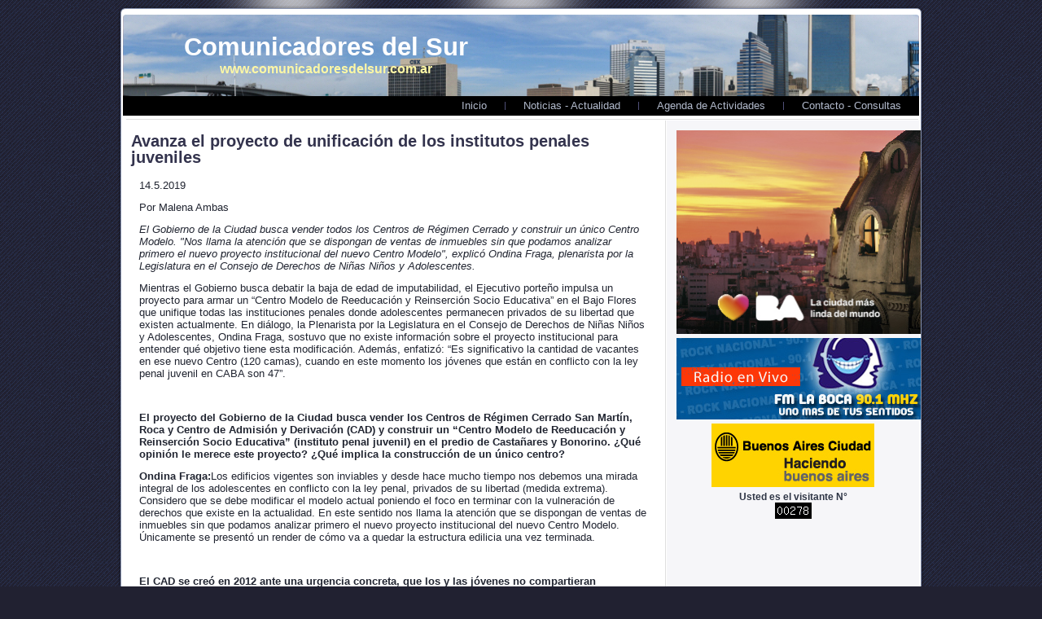

--- FILE ---
content_type: text/html; charset=UTF-8
request_url: https://www.comunicadoresdelsur.com.ar/2956-avanza-el-proyecto-de-unificacin-de-los-institutos-penales-juveniles
body_size: 3721
content:
<!DOCTYPE html PUBLIC "-//W3C//DTD XHTML 1.0 Transitional//EN" "http://www.w3.org/TR/xhtml1/DTD/xhtml1-transitional.dtd"[]>
<html xmlns="http://www.w3.org/1999/xhtml" dir="ltr" lang="es-ES" xml:lang="es">
<head>
<meta http-equiv="Content-Type" content="text/html; charset=UTF-8" />
<title>Comunicadores del Sur - Noticias de las Comunas</title>
<meta name="description" content="Comunicadores del Sur - Ciudad Autonoma de Buenos Aires - Comuna 14" />
<meta name="keywords" content="Comunicadores del Sur, ciudad de buenos aires, noticias comuna 14" />
<meta name="robots" content="index,follow">
<link rel="stylesheet" href="https://www.comunicadoresdelsur.com.ar/wp-content/themes/comunicadores/css/style.css" type="text/css" media="screen" />
<!--[if IE 6]><link rel="stylesheet" href="https://www.comunicadoresdelsur.com.ar/wp-content/themes/comunicadores/css/style.ie6.css" type="text/css" media="screen" /><![endif]-->
<!--[if IE 7]><link rel="stylesheet" href="https://www.comunicadoresdelsur.com.ar/wp-content/themes/comunicadores/css/style.ie7.css" type="text/css" media="screen" /><![endif]-->
<script type="text/javascript" src="https://www.comunicadoresdelsur.com.ar/wp-content/themes/comunicadores/js/jquery.js"></script>
<script type="text/javascript" src="https://www.comunicadoresdelsur.com.ar/wp-content/themes/comunicadores/js/script.js"></script>
</head>
<body>
<div id="com-page-background-glare-wrapper">
<div id="com-page-background-glare"></div>
</div>
<div id="com-main">
<div class="cleared reset-box"></div>
<div class="com-box com-sheet">
<div class="com-box-body com-sheet-body">
<div align="center"><div style="margin:5px"></div></div>
<div class="com-header">
<table width="100%" border="0" cellspacing="2" cellpadding="2">
  <tr>
    <td width="1" height="90">&nbsp;</td>
    <td width="441"><h1 class="com-logo-name"><a href="https://www.comunicadoresdelsur.com.ar">Comunicadores del Sur</a></h1>
      <h2 align="left" class="com-logo-text">www.comunicadoresdelsur.com.ar</h2></td>
    <td width="454">&nbsp;</td>
  </tr>
  
</table>


</div>
<div class="cleared reset-box"></div>
<div class="com-bar com-nav">
<div class="com-nav-outer">
<ul class="com-hmenu">
<li><a href="https://www.comunicadoresdelsur.com.ar">Inicio</a></li>
<li><a href="https://www.comunicadoresdelsur.com.ar">Noticias - Actualidad</a></li>	
<li><a href="https://www.comunicadoresdelsur.com.ar">Agenda de Actividades</a></li>	
<li><a href="https://www.comunicadoresdelsur.com.ar/contacto">Contacto - Consultas</a></li>		
</ul>
</div>
</div>
<div id="linea-dotted2"></div>
<div class="cleared reset-box"></div>
<div class="com-layout-wrapper">
<div class="com-content-layout">
<div class="com-content-layout-row">
            
<div class="com-layout-cell com-content">




<div class="com-box com-post">
<div class="com-box-body com-post-body">
<div class="com-post-inner com-article">
<h2 class="com-postheader">Avanza el proyecto de unificación de los institutos penales juveniles</h2>
<div class="com-postcontent">
<div class="com-content-layout">
<div class="com-content-layout-row">
<div class="com-layout-cell layout-item-0" style="width: 100%;">
<div class="description">
<p>
	14.5.2019</p>
<p>
	Por Malena Ambas</p>
<p>
	<em>El Gobierno de la Ciudad busca vender todos los Centros de R&eacute;gimen Cerrado y construir un &uacute;nico Centro Modelo. &quot;Nos llama la atenci&oacute;n que se dispongan de ventas de inmuebles sin que podamos analizar primero el nuevo proyecto institucional del nuevo Centro Modelo&quot;, explic&oacute; Ondina Fraga, plenarista por la Legislatura en el Consejo de Derechos de Ni&ntilde;as Ni&ntilde;os y Adolescentes.</em></p>
<p>
	Mientras el Gobierno busca debatir la baja de edad de imputabilidad, el Ejecutivo porte&ntilde;o impulsa un proyecto para armar un &ldquo;Centro Modelo de Reeducaci&oacute;n y Reinserci&oacute;n Socio Educativa&rdquo; en el Bajo Flores que unifique todas las instituciones penales donde adolescentes permanecen privados de su libertad que existen actualmente. En di&aacute;logo, la Plenarista por la Legislatura en el Consejo de Derechos de Ni&ntilde;as Ni&ntilde;os y Adolescentes, Ondina Fraga, sostuvo que no existe informaci&oacute;n sobre el proyecto institucional para entender qu&eacute; objetivo tiene esta modificaci&oacute;n. Adem&aacute;s, enfatiz&oacute;: &ldquo;Es significativo la cantidad de vacantes en ese nuevo Centro (120 camas), cuando en este momento los j&oacute;venes que est&aacute;n en&nbsp;conflicto con la ley penal juvenil en CABA son 47&rdquo;.</p>
<p>
	&nbsp;</p>
<p>
	<strong>El proyecto del Gobierno de la Ciudad busca vender los Centros de R&eacute;gimen Cerrado San Mart&iacute;n, Roca y Centro de Admisi&oacute;n y Derivaci&oacute;n (CAD) y construir un &ldquo;Centro Modelo de Reeducaci&oacute;n y Reinserci&oacute;n Socio Educativa&rdquo; (instituto penal juvenil) en el predio de Casta&ntilde;ares y Bonorino. &iquest;Qu&eacute; opini&oacute;n le merece este proyecto? &iquest;Qu&eacute; implica la construcci&oacute;n de un &uacute;nico centro?</strong></p>
<p>
	<strong>Ondina Fraga:</strong>Los edificios vigentes son inviables y desde hace mucho tiempo nos debemos una mirada integral de los adolescentes en conflicto con la ley penal, privados de su libertad (medida extrema). Considero que se debe modificar el modelo actual poniendo el foco en terminar con la vulneraci&oacute;n de derechos que existe en la actualidad. En este sentido nos llama la atenci&oacute;n que se dispongan de ventas de inmuebles sin que podamos analizar primero el nuevo proyecto institucional del nuevo Centro Modelo. &Uacute;nicamente se present&oacute; un render de c&oacute;mo va a quedar la estructura edilicia una vez terminada.</p>
<p>
	&nbsp;</p>
<p>
	<strong>El CAD se cre&oacute; en 2012 ante una urgencia concreta, que los y las j&oacute;venes no compartieran alojamiento transitorio en comisaria con adultos, de venderse &iquest;c&oacute;mo ser&iacute;a&nbsp; ahora el circuito que recorrer&iacute;an las y los j&oacute;venes que son detenidos?</strong></p>
<p>
	<strong>OF: </strong>No lo sabemos. Justamente queremos que nos expliquen el proyecto institucional y en primer lugar informarnos. Luego tener la oportunidad de opinar y participar en la mejora de ese proyecto.</p>
<p>
	&nbsp;</p>
<p>
	<strong>&iquest;Por qu&eacute; le parece que el Gobierno de la Ciudad realiza esta propuesta? &iquest;Tiene relaci&oacute;n con un negocio inmobiliario? &iquest;Le encuentra relaci&oacute;n con el proyecto de baja de edad de imputabilidad?</strong></p>
<p>
	<strong>OF:</strong>La propuesta de venta de inmuebles de alto valor inmobiliario sin lugar a dudas es, en primer lugar, un gran negocio inmobiliario. La cifra que se calcula por las ventas es significativamente mayor a la que se requiere para concretar el proyecto del nuevo Centro.</p>
<p>
	Es significativo la cantidad de vacantes en ese nuevo Centro (120 camas), cuando en este momento los j&oacute;venes que est&aacute;n en&nbsp;conflicto con la ley penal juvenil en CABA son 47. Esto nos indica que hay una previsi&oacute;n de que ese n&uacute;mero va a incrementarse. Esto creo que est&aacute; ligado a la baja de punibilidad. Tambi&eacute;n podr&iacute;a ser que se est&eacute; pensando en casas de medio camino, pre egreso. Pero eso no lo sabemos. Por eso necesitamos conocer el proyecto institucional.</p>
<p>
	&nbsp;</p>
<p>
	<strong>Quieren construir el Centro en el medio de la villa del Bajo Flores, lugar en donde son much&iacute;simas las necesidades de quienes viven en el barrio y podr&iacute;an realizarse gran cantidad de obras muy importantes. &iquest;Por qu&eacute; cree que de todas formas eligen crear un centro de detenci&oacute;n?</strong></p>
<p>
	<strong>OF:</strong>Creo que hay una idea de que el que delinque es pobre y que su lugar de reclusi&oacute;n es en cercan&iacute;a de los de su condici&oacute;n.&nbsp;Adem&aacute;s que si los pobres protestan lo consideran de menor incidencia ante la opini&oacute;n p&uacute;blica. La sola idea es aberrante, parecer&iacute;a que hay una gran topadora invisible que arrastra a los m&aacute;s necesitados hacia el sur. El lugar donde se lo quiere instalar requiere de mejorar la infraestructura urbana, mayor transporte p&uacute;blico y mejores paradas,&nbsp;m&aacute;s escuelas por falta de vacantes (particularmente inicial y secundaria), higiene urbana, ordenamiento del espacio p&uacute;blico, etc.</p>
<p>
	Se plantea &uacute;nicamente la construcci&oacute;n all&iacute; de un nuevo Centro Modelo cuando se podr&iacute;a demoler y volver a construir d&oacute;nde ya existe uno (como el Roca), y utilizar el presupuesto en mejorar las condiciones urbanas de la zona sur.</p>
<p>
	&nbsp;</p>
<p>
	<strong>&iquest;De qu&eacute; se trata el abrazo al predio?</strong></p>
<p>
	<strong>OF: </strong>Se trata de visibilizar hacia el conjunto de la sociedad y en particular la vecindad del Bajo Flores, as&iacute; como tambi&eacute;n llamar la atenci&oacute;n a las autoridades de las grandes deficiencias estructurales de h&aacute;bitat digno en el bajo flores.</p></div> 
<div id="linea"></div>
</div>
</div>
</div>
</div>
<div class="cleared"></div>
</div>
<div class="cleared"></div>
</div>
</div>





<div class="pagenavi"> 
</div>
    
<div align="center">

<div id="linea"></div>
<div style="margin:5px">    <div class="admin_banner_banner"><div align="center">
                <a href="#" target="_self" rel="dofollow">
            	<img src="https://www.comunicadoresdelsur.com.ar/wp-content/uploads/admin_banner_banners/2-Screenshot_20251014-161328.jpg" width="597" height="892" alt="Audiencia Publica " class="img-responsive imgcenter"/>
                    </a>
            </div></div>
    </div></div>    

<div class="cleared"></div>
</div>
<div class="com-layout-cell com-separador">
</div>


<div class="com-layout-cell com-sidebar2">
<div class="com-box com-block">
<div class="com-box-body com-block-body">
<div class="com-box com-blockcontent">
<div class="com-box-body com-blockcontent-body">


<div align="center">
<div style="margin:5px">    <div class="admin_banner_banner"><div align="center">
                <a href="https://buenosaires.gob.ar/descubrirba" target="_self" rel="dofollow">
            	<img src="https://www.comunicadoresdelsur.com.ar/wp-content/uploads/admin_banner_banners/4-Produccion-LCMLDM-MediosVecinales-BannersDBM_300x250.jpg" width="300" height="250" alt="GCBA - 300 costado" class="img-responsive imgcenter"/>
                    </a>
            </div></div>
    </div><div style="margin:5px">    <div class="admin_banner_banner"><div align="center">
                <a href="http://www.fmlaboca.com.ar/" target="_blank" rel="dofollow">
            	<img src="https://www.comunicadoresdelsur.com.ar/wp-content/uploads/admin_banner_banners/3-famalaboca1.png" width="300" height="100" alt="Banner FM La Boca " class="img-responsive imgcenter"/>
                    </a>
            </div></div>
    </div><div style="margin:5px">    <div class="admin_banner_banner"><div align="center">
                <a href="https://www.buenosaires.gob.ar/" target="_blank" rel="dofollow">
            	<img src="https://www.comunicadoresdelsur.com.ar/wp-content/uploads/admin_banner_banners/1-publi122.jpg" width="200" height="78" alt="Banner Fijo GCBA" class="img-responsive imgcenter"/>
                    </a>
            </div></div>
    </div></div>

<div align="center"><strong>Usted es el visitante N° <br />
<img src="http://www.comunicadoresdelsur.com.ar/bcounter/counter.php"><br />
</strong><br />
</div>
         
<div class="cleared"></div>
</div>
</div>
<div class="cleared"></div>
</div>
</div>
<div class="cleared"></div>
</div>
</div>
</div>
</div>
<div class="cleared"></div>



<div class="com-footer">
<div class="com-footer-body">
<a href="#" class="com-rss-tag-icon" title="RSS"></a>
<div class="com-footer-text">
 <p>Copyright &copy; 2007 - 2026. Comunicadores del Sur Todos los derechos reservados<br />
Editor: Javier Gonzalez - Registro Propiedad intelectual: 955201 Email: fmlaboca@gmail.com Tel: 011 - 1556070767</p>
</div>
<div class="cleared"></div>
</div>
</div>      <div class="cleared"></div>
    </div>
  </div>
  <div class="cleared"></div>
  <p class="com-page-footer">www.comunicadoresdelsur.com.ar</p>
  <div class="cleared"></div>
</div>
</body>
</html>
